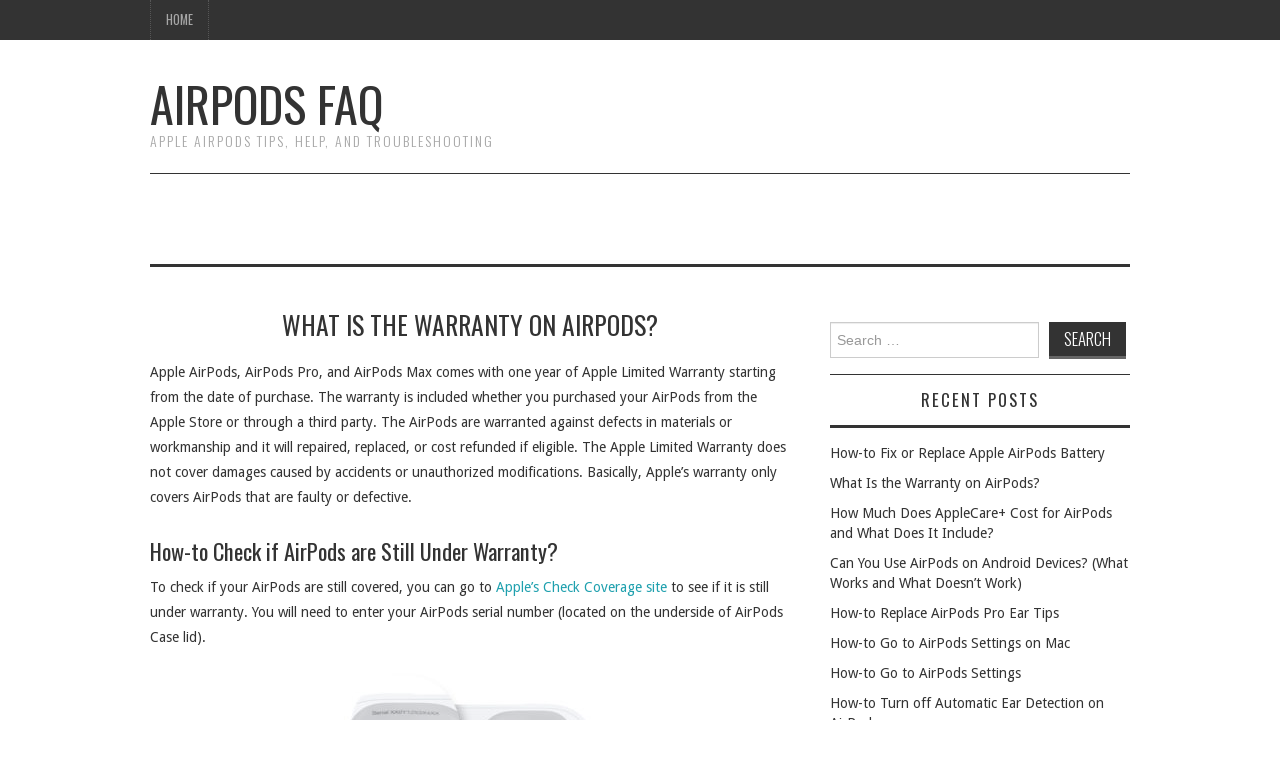

--- FILE ---
content_type: text/html; charset=UTF-8
request_url: https://airpodsfaq.com/what-is-the-warranty-on-airpods/
body_size: 8512
content:
<!DOCTYPE html>
<html lang="en">
<head>
	<title>What Is the Warranty on AirPods? | AirPods FAQ</title>

	<meta charset="UTF-8">
	<meta name="viewport" content="width=device-width">

	<link rel="profile" href="https://gmpg.org/xfn/11">
	<link rel="pingback" href="https://airpodsfaq.com/xmlrpc.php">
	<link rel="shortcut icon" href="https://airpodsfaq.com/wp-content/uploads/2024/11/fav.png" />


	<meta name='robots' content='max-image-preview:large' />

<!-- All in One SEO Pack 3.1.1 by Michael Torbert of Semper Fi Web Design[44,103] -->
<link rel="canonical" href="https://airpodsfaq.com/what-is-the-warranty-on-airpods/" />
			<script type="text/javascript" >
				window.ga=window.ga||function(){(ga.q=ga.q||[]).push(arguments)};ga.l=+new Date;
				ga('create', 'UA-78290348-46', 'auto');
				// Plugins
				
				ga('send', 'pageview');
			</script>
			<script async src="https://www.google-analytics.com/analytics.js"></script>
			<!-- All in One SEO Pack -->
<link rel='dns-prefetch' href='//fonts.googleapis.com' />
<link rel="alternate" type="application/rss+xml" title="AirPods FAQ &raquo; Feed" href="https://airpodsfaq.com/feed/" />
<link rel="alternate" type="application/rss+xml" title="AirPods FAQ &raquo; Comments Feed" href="https://airpodsfaq.com/comments/feed/" />
<link rel="alternate" type="application/rss+xml" title="AirPods FAQ &raquo; What Is the Warranty on AirPods? Comments Feed" href="https://airpodsfaq.com/what-is-the-warranty-on-airpods/feed/" />
<script type="text/javascript">
window._wpemojiSettings = {"baseUrl":"https:\/\/s.w.org\/images\/core\/emoji\/14.0.0\/72x72\/","ext":".png","svgUrl":"https:\/\/s.w.org\/images\/core\/emoji\/14.0.0\/svg\/","svgExt":".svg","source":{"concatemoji":"https:\/\/airpodsfaq.com\/wp-includes\/js\/wp-emoji-release.min.js?ver=6.1.9"}};
/*! This file is auto-generated */
!function(e,a,t){var n,r,o,i=a.createElement("canvas"),p=i.getContext&&i.getContext("2d");function s(e,t){var a=String.fromCharCode,e=(p.clearRect(0,0,i.width,i.height),p.fillText(a.apply(this,e),0,0),i.toDataURL());return p.clearRect(0,0,i.width,i.height),p.fillText(a.apply(this,t),0,0),e===i.toDataURL()}function c(e){var t=a.createElement("script");t.src=e,t.defer=t.type="text/javascript",a.getElementsByTagName("head")[0].appendChild(t)}for(o=Array("flag","emoji"),t.supports={everything:!0,everythingExceptFlag:!0},r=0;r<o.length;r++)t.supports[o[r]]=function(e){if(p&&p.fillText)switch(p.textBaseline="top",p.font="600 32px Arial",e){case"flag":return s([127987,65039,8205,9895,65039],[127987,65039,8203,9895,65039])?!1:!s([55356,56826,55356,56819],[55356,56826,8203,55356,56819])&&!s([55356,57332,56128,56423,56128,56418,56128,56421,56128,56430,56128,56423,56128,56447],[55356,57332,8203,56128,56423,8203,56128,56418,8203,56128,56421,8203,56128,56430,8203,56128,56423,8203,56128,56447]);case"emoji":return!s([129777,127995,8205,129778,127999],[129777,127995,8203,129778,127999])}return!1}(o[r]),t.supports.everything=t.supports.everything&&t.supports[o[r]],"flag"!==o[r]&&(t.supports.everythingExceptFlag=t.supports.everythingExceptFlag&&t.supports[o[r]]);t.supports.everythingExceptFlag=t.supports.everythingExceptFlag&&!t.supports.flag,t.DOMReady=!1,t.readyCallback=function(){t.DOMReady=!0},t.supports.everything||(n=function(){t.readyCallback()},a.addEventListener?(a.addEventListener("DOMContentLoaded",n,!1),e.addEventListener("load",n,!1)):(e.attachEvent("onload",n),a.attachEvent("onreadystatechange",function(){"complete"===a.readyState&&t.readyCallback()})),(e=t.source||{}).concatemoji?c(e.concatemoji):e.wpemoji&&e.twemoji&&(c(e.twemoji),c(e.wpemoji)))}(window,document,window._wpemojiSettings);
</script>
<style type="text/css">
img.wp-smiley,
img.emoji {
	display: inline !important;
	border: none !important;
	box-shadow: none !important;
	height: 1em !important;
	width: 1em !important;
	margin: 0 0.07em !important;
	vertical-align: -0.1em !important;
	background: none !important;
	padding: 0 !important;
}
</style>
	<link rel='stylesheet' id='wp-block-library-css' href='https://airpodsfaq.com/wp-includes/css/dist/block-library/style.min.css?ver=6.1.9' type='text/css' media='all' />
<link rel='stylesheet' id='classic-theme-styles-css' href='https://airpodsfaq.com/wp-includes/css/classic-themes.min.css?ver=1' type='text/css' media='all' />
<style id='global-styles-inline-css' type='text/css'>
body{--wp--preset--color--black: #000000;--wp--preset--color--cyan-bluish-gray: #abb8c3;--wp--preset--color--white: #ffffff;--wp--preset--color--pale-pink: #f78da7;--wp--preset--color--vivid-red: #cf2e2e;--wp--preset--color--luminous-vivid-orange: #ff6900;--wp--preset--color--luminous-vivid-amber: #fcb900;--wp--preset--color--light-green-cyan: #7bdcb5;--wp--preset--color--vivid-green-cyan: #00d084;--wp--preset--color--pale-cyan-blue: #8ed1fc;--wp--preset--color--vivid-cyan-blue: #0693e3;--wp--preset--color--vivid-purple: #9b51e0;--wp--preset--gradient--vivid-cyan-blue-to-vivid-purple: linear-gradient(135deg,rgba(6,147,227,1) 0%,rgb(155,81,224) 100%);--wp--preset--gradient--light-green-cyan-to-vivid-green-cyan: linear-gradient(135deg,rgb(122,220,180) 0%,rgb(0,208,130) 100%);--wp--preset--gradient--luminous-vivid-amber-to-luminous-vivid-orange: linear-gradient(135deg,rgba(252,185,0,1) 0%,rgba(255,105,0,1) 100%);--wp--preset--gradient--luminous-vivid-orange-to-vivid-red: linear-gradient(135deg,rgba(255,105,0,1) 0%,rgb(207,46,46) 100%);--wp--preset--gradient--very-light-gray-to-cyan-bluish-gray: linear-gradient(135deg,rgb(238,238,238) 0%,rgb(169,184,195) 100%);--wp--preset--gradient--cool-to-warm-spectrum: linear-gradient(135deg,rgb(74,234,220) 0%,rgb(151,120,209) 20%,rgb(207,42,186) 40%,rgb(238,44,130) 60%,rgb(251,105,98) 80%,rgb(254,248,76) 100%);--wp--preset--gradient--blush-light-purple: linear-gradient(135deg,rgb(255,206,236) 0%,rgb(152,150,240) 100%);--wp--preset--gradient--blush-bordeaux: linear-gradient(135deg,rgb(254,205,165) 0%,rgb(254,45,45) 50%,rgb(107,0,62) 100%);--wp--preset--gradient--luminous-dusk: linear-gradient(135deg,rgb(255,203,112) 0%,rgb(199,81,192) 50%,rgb(65,88,208) 100%);--wp--preset--gradient--pale-ocean: linear-gradient(135deg,rgb(255,245,203) 0%,rgb(182,227,212) 50%,rgb(51,167,181) 100%);--wp--preset--gradient--electric-grass: linear-gradient(135deg,rgb(202,248,128) 0%,rgb(113,206,126) 100%);--wp--preset--gradient--midnight: linear-gradient(135deg,rgb(2,3,129) 0%,rgb(40,116,252) 100%);--wp--preset--duotone--dark-grayscale: url('#wp-duotone-dark-grayscale');--wp--preset--duotone--grayscale: url('#wp-duotone-grayscale');--wp--preset--duotone--purple-yellow: url('#wp-duotone-purple-yellow');--wp--preset--duotone--blue-red: url('#wp-duotone-blue-red');--wp--preset--duotone--midnight: url('#wp-duotone-midnight');--wp--preset--duotone--magenta-yellow: url('#wp-duotone-magenta-yellow');--wp--preset--duotone--purple-green: url('#wp-duotone-purple-green');--wp--preset--duotone--blue-orange: url('#wp-duotone-blue-orange');--wp--preset--font-size--small: 13px;--wp--preset--font-size--medium: 20px;--wp--preset--font-size--large: 36px;--wp--preset--font-size--x-large: 42px;--wp--preset--spacing--20: 0.44rem;--wp--preset--spacing--30: 0.67rem;--wp--preset--spacing--40: 1rem;--wp--preset--spacing--50: 1.5rem;--wp--preset--spacing--60: 2.25rem;--wp--preset--spacing--70: 3.38rem;--wp--preset--spacing--80: 5.06rem;}:where(.is-layout-flex){gap: 0.5em;}body .is-layout-flow > .alignleft{float: left;margin-inline-start: 0;margin-inline-end: 2em;}body .is-layout-flow > .alignright{float: right;margin-inline-start: 2em;margin-inline-end: 0;}body .is-layout-flow > .aligncenter{margin-left: auto !important;margin-right: auto !important;}body .is-layout-constrained > .alignleft{float: left;margin-inline-start: 0;margin-inline-end: 2em;}body .is-layout-constrained > .alignright{float: right;margin-inline-start: 2em;margin-inline-end: 0;}body .is-layout-constrained > .aligncenter{margin-left: auto !important;margin-right: auto !important;}body .is-layout-constrained > :where(:not(.alignleft):not(.alignright):not(.alignfull)){max-width: var(--wp--style--global--content-size);margin-left: auto !important;margin-right: auto !important;}body .is-layout-constrained > .alignwide{max-width: var(--wp--style--global--wide-size);}body .is-layout-flex{display: flex;}body .is-layout-flex{flex-wrap: wrap;align-items: center;}body .is-layout-flex > *{margin: 0;}:where(.wp-block-columns.is-layout-flex){gap: 2em;}.has-black-color{color: var(--wp--preset--color--black) !important;}.has-cyan-bluish-gray-color{color: var(--wp--preset--color--cyan-bluish-gray) !important;}.has-white-color{color: var(--wp--preset--color--white) !important;}.has-pale-pink-color{color: var(--wp--preset--color--pale-pink) !important;}.has-vivid-red-color{color: var(--wp--preset--color--vivid-red) !important;}.has-luminous-vivid-orange-color{color: var(--wp--preset--color--luminous-vivid-orange) !important;}.has-luminous-vivid-amber-color{color: var(--wp--preset--color--luminous-vivid-amber) !important;}.has-light-green-cyan-color{color: var(--wp--preset--color--light-green-cyan) !important;}.has-vivid-green-cyan-color{color: var(--wp--preset--color--vivid-green-cyan) !important;}.has-pale-cyan-blue-color{color: var(--wp--preset--color--pale-cyan-blue) !important;}.has-vivid-cyan-blue-color{color: var(--wp--preset--color--vivid-cyan-blue) !important;}.has-vivid-purple-color{color: var(--wp--preset--color--vivid-purple) !important;}.has-black-background-color{background-color: var(--wp--preset--color--black) !important;}.has-cyan-bluish-gray-background-color{background-color: var(--wp--preset--color--cyan-bluish-gray) !important;}.has-white-background-color{background-color: var(--wp--preset--color--white) !important;}.has-pale-pink-background-color{background-color: var(--wp--preset--color--pale-pink) !important;}.has-vivid-red-background-color{background-color: var(--wp--preset--color--vivid-red) !important;}.has-luminous-vivid-orange-background-color{background-color: var(--wp--preset--color--luminous-vivid-orange) !important;}.has-luminous-vivid-amber-background-color{background-color: var(--wp--preset--color--luminous-vivid-amber) !important;}.has-light-green-cyan-background-color{background-color: var(--wp--preset--color--light-green-cyan) !important;}.has-vivid-green-cyan-background-color{background-color: var(--wp--preset--color--vivid-green-cyan) !important;}.has-pale-cyan-blue-background-color{background-color: var(--wp--preset--color--pale-cyan-blue) !important;}.has-vivid-cyan-blue-background-color{background-color: var(--wp--preset--color--vivid-cyan-blue) !important;}.has-vivid-purple-background-color{background-color: var(--wp--preset--color--vivid-purple) !important;}.has-black-border-color{border-color: var(--wp--preset--color--black) !important;}.has-cyan-bluish-gray-border-color{border-color: var(--wp--preset--color--cyan-bluish-gray) !important;}.has-white-border-color{border-color: var(--wp--preset--color--white) !important;}.has-pale-pink-border-color{border-color: var(--wp--preset--color--pale-pink) !important;}.has-vivid-red-border-color{border-color: var(--wp--preset--color--vivid-red) !important;}.has-luminous-vivid-orange-border-color{border-color: var(--wp--preset--color--luminous-vivid-orange) !important;}.has-luminous-vivid-amber-border-color{border-color: var(--wp--preset--color--luminous-vivid-amber) !important;}.has-light-green-cyan-border-color{border-color: var(--wp--preset--color--light-green-cyan) !important;}.has-vivid-green-cyan-border-color{border-color: var(--wp--preset--color--vivid-green-cyan) !important;}.has-pale-cyan-blue-border-color{border-color: var(--wp--preset--color--pale-cyan-blue) !important;}.has-vivid-cyan-blue-border-color{border-color: var(--wp--preset--color--vivid-cyan-blue) !important;}.has-vivid-purple-border-color{border-color: var(--wp--preset--color--vivid-purple) !important;}.has-vivid-cyan-blue-to-vivid-purple-gradient-background{background: var(--wp--preset--gradient--vivid-cyan-blue-to-vivid-purple) !important;}.has-light-green-cyan-to-vivid-green-cyan-gradient-background{background: var(--wp--preset--gradient--light-green-cyan-to-vivid-green-cyan) !important;}.has-luminous-vivid-amber-to-luminous-vivid-orange-gradient-background{background: var(--wp--preset--gradient--luminous-vivid-amber-to-luminous-vivid-orange) !important;}.has-luminous-vivid-orange-to-vivid-red-gradient-background{background: var(--wp--preset--gradient--luminous-vivid-orange-to-vivid-red) !important;}.has-very-light-gray-to-cyan-bluish-gray-gradient-background{background: var(--wp--preset--gradient--very-light-gray-to-cyan-bluish-gray) !important;}.has-cool-to-warm-spectrum-gradient-background{background: var(--wp--preset--gradient--cool-to-warm-spectrum) !important;}.has-blush-light-purple-gradient-background{background: var(--wp--preset--gradient--blush-light-purple) !important;}.has-blush-bordeaux-gradient-background{background: var(--wp--preset--gradient--blush-bordeaux) !important;}.has-luminous-dusk-gradient-background{background: var(--wp--preset--gradient--luminous-dusk) !important;}.has-pale-ocean-gradient-background{background: var(--wp--preset--gradient--pale-ocean) !important;}.has-electric-grass-gradient-background{background: var(--wp--preset--gradient--electric-grass) !important;}.has-midnight-gradient-background{background: var(--wp--preset--gradient--midnight) !important;}.has-small-font-size{font-size: var(--wp--preset--font-size--small) !important;}.has-medium-font-size{font-size: var(--wp--preset--font-size--medium) !important;}.has-large-font-size{font-size: var(--wp--preset--font-size--large) !important;}.has-x-large-font-size{font-size: var(--wp--preset--font-size--x-large) !important;}
.wp-block-navigation a:where(:not(.wp-element-button)){color: inherit;}
:where(.wp-block-columns.is-layout-flex){gap: 2em;}
.wp-block-pullquote{font-size: 1.5em;line-height: 1.6;}
</style>
<link rel='stylesheet' id='athemes-headings-fonts-css' href='//fonts.googleapis.com/css?family=Oswald%3A300%2C400%2C700&#038;ver=6.1.9' type='text/css' media='all' />
<link rel='stylesheet' id='athemes-body-fonts-css' href='//fonts.googleapis.com/css?family=Droid+Sans%3A400%2C700&#038;ver=6.1.9' type='text/css' media='all' />
<link rel='stylesheet' id='athemes-symbols-css' href='https://airpodsfaq.com/wp-content/themes/fashionistas/css/athemes-symbols.css?ver=6.1.9' type='text/css' media='all' />
<link rel='stylesheet' id='athemes-bootstrap-css' href='https://airpodsfaq.com/wp-content/themes/fashionistas/css/bootstrap.min.css?ver=6.1.9' type='text/css' media='all' />
<link rel='stylesheet' id='athemes-style-css' href='https://airpodsfaq.com/wp-content/themes/fashionistas/style.css?ver=6.1.9' type='text/css' media='all' />
<style id='athemes-style-inline-css' type='text/css'>
button, input[type="button"], input[type="reset"], input[type="submit"], #top-navigation, #top-navigation li:hover ul, #top-navigation li.sfHover ul, #main-navigation li:hover ul, #main-navigation li.sfHover ul, #main-navigation > .sf-menu > ul, .site-content [class*="navigation"] a, .widget-tab-nav li.active a, .widget-social-icons li a [class^="ico-"]:before, .site-footer { background: ; }
#main-navigation, .entry-footer, .page-header, .author-info, .site-content [class*="navigation"] a:hover, .site-content .post-navigation, .comments-title, .widget, .widget-title, ul.widget-tab-nav, .site-extra { border-color: ; }
.site-title a { color: ; }
.site-description { color: ; }
.entry-title, .entry-title a { color: ; }
body { color: ; }
body { font-family: Droid Sans; }

</style>
<link rel='stylesheet' id='slb_core-css' href='https://airpodsfaq.com/wp-content/plugins/simple-lightbox/client/css/app.css?ver=2.8.1' type='text/css' media='all' />
<script type='text/javascript' src='https://airpodsfaq.com/wp-includes/js/jquery/jquery.min.js?ver=3.6.1' id='jquery-core-js'></script>
<script type='text/javascript' src='https://airpodsfaq.com/wp-includes/js/jquery/jquery-migrate.min.js?ver=3.3.2' id='jquery-migrate-js'></script>
<script type='text/javascript' src='https://airpodsfaq.com/wp-content/themes/fashionistas/js/bootstrap.min.js?ver=6.1.9' id='athemes-bootstrap-js-js'></script>
<script type='text/javascript' src='https://airpodsfaq.com/wp-content/themes/fashionistas/js/hoverIntent.js?ver=6.1.9' id='athemes-superfish-hoverIntent-js'></script>
<script type='text/javascript' src='https://airpodsfaq.com/wp-content/themes/fashionistas/js/superfish.js?ver=6.1.9' id='athemes-superfish-js'></script>
<script type='text/javascript' src='https://airpodsfaq.com/wp-content/themes/fashionistas/js/settings.js?ver=6.1.9' id='athemes-settings-js'></script>
<link rel="https://api.w.org/" href="https://airpodsfaq.com/wp-json/" /><link rel="alternate" type="application/json" href="https://airpodsfaq.com/wp-json/wp/v2/posts/317" /><link rel="EditURI" type="application/rsd+xml" title="RSD" href="https://airpodsfaq.com/xmlrpc.php?rsd" />
<link rel="wlwmanifest" type="application/wlwmanifest+xml" href="https://airpodsfaq.com/wp-includes/wlwmanifest.xml" />
<meta name="generator" content="WordPress 6.1.9" />
<link rel='shortlink' href='https://airpodsfaq.com/?p=317' />
<link rel="alternate" type="application/json+oembed" href="https://airpodsfaq.com/wp-json/oembed/1.0/embed?url=https%3A%2F%2Fairpodsfaq.com%2Fwhat-is-the-warranty-on-airpods%2F" />
<link rel="alternate" type="text/xml+oembed" href="https://airpodsfaq.com/wp-json/oembed/1.0/embed?url=https%3A%2F%2Fairpodsfaq.com%2Fwhat-is-the-warranty-on-airpods%2F&#038;format=xml" />
<!--[if lt IE 9]>
<script src="https://airpodsfaq.com/wp-content/themes/fashionistas/js/html5shiv.js"></script>
<![endif]-->
		<style type="text/css" id="wp-custom-css">
			.entry-meta .byline, .entry-meta .cat-links { display: none; }
.entry-meta .posted-on { display: none; }
.comments-link {
  display: none;
}		</style>
		</head>

<body class="post-template-default single single-post postid-317 single-format-standard">

	<nav id="top-navigation" class="main-navigation" role="navigation">
		<div class="clearfix container">
			<div class="sf-menu"><ul>
<li ><a href="https://airpodsfaq.com/">Home</a></li></ul></div>
		</div>
	<!-- #top-navigation --></nav>

	<header id="masthead" class="clearfix container site-header" role="banner">
		<div class="site-branding">
						
								<div class="site-title">
					<a href="https://airpodsfaq.com/" title="AirPods FAQ" rel="home">
						AirPods FAQ					</a>
				</div>
				<div class="site-description">Apple AirPods Tips, Help, and Troubleshooting</div>
					<!-- .site-branding --></div>

					<!-- #masthead --></header>


	<nav id="main-navigation" class="container main-navigation" role="navigation">

<div align="center"><script async src="//pagead2.googlesyndication.com/pagead/js/adsbygoogle.js"></script>
<ins class="adsbygoogle"
     style="display:block"
     data-ad-client="ca-pub-8813059967809480"
     data-ad-slot="7387178854"
     data-ad-format="horizontal"></ins>
<script>
(adsbygoogle = window.adsbygoogle || []).push({});
</script></div>


	<!-- #main-navigation --></nav>



	<div id="main" class="site-main">



		<div class="clearfix container">
	<div id="primary" class="content-area">
		<div id="content" class="site-content" role="main">

		
			
<article id="post-317" class="clearfix post-317 post type-post status-publish format-standard has-post-thumbnail hentry category-airpods">
	<header class="entry-header">
		<h1 class="entry-title">What Is the Warranty on AirPods?</h1>

		<div class="entry-meta">
			<span class="posted-on"><a href="https://airpodsfaq.com/what-is-the-warranty-on-airpods/" rel="bookmark"><time class="entry-date published updated" datetime="2020-04-18T23:03:07+00:00">April 18, 2020</time></a></span><span class="byline"><span class="author vcard"><a class="url fn n" href="https://airpodsfaq.com/author/admin/">admin</a></span></span>
						<span class="comments-link"> <a href="https://airpodsfaq.com/what-is-the-warranty-on-airpods/#respond">Leave a Comment</a></span>
					<!-- .entry-meta --></div>
	<!-- .entry-header --></header>

		

	<div class="clearfix entry-content">
		<p>Apple AirPods, AirPods Pro, and AirPods Max comes with one year of Apple Limited Warranty starting from the date of purchase. The warranty is included whether you purchased your AirPods from the Apple Store or through a third party. The AirPods are warranted against defects in materials or workmanship and it will repaired, replaced, or cost refunded if eligible. The Apple Limited Warranty does not cover damages caused by accidents or unauthorized modifications. Basically, Apple&#8217;s warranty only covers AirPods that are faulty or defective.</p>
<h2>How-to Check if AirPods are Still Under Warranty?</h2>
<p>To check if your AirPods are still covered, you can go to <a href="https://checkcoverage.apple.com/" rel="noopener" target="_blank">Apple&#8217;s Check Coverage site</a> to see if it is still under warranty. You will need to enter your AirPods serial number (located on the underside of AirPods Case lid).</p>
<p><img decoding="async" src="https://airpodsfaq.com/wp-content/uploads/2020/04/AirPods-Serial-Number-300x260.jpg" alt="" width="300" height="260" class="aligncenter size-medium wp-image-320" srcset="https://airpodsfaq.com/wp-content/uploads/2020/04/AirPods-Serial-Number-300x260.jpg 300w, https://airpodsfaq.com/wp-content/uploads/2020/04/AirPods-Serial-Number.jpg 750w" sizes="(max-width: 300px) 100vw, 300px" /></p>
<h2>How-to Repair/Replace AirPods That Are Under Warranty</h2>
<p>You will need to contact Apple to repair or replace your AirPods under warranty. You can schedule an appointment with your local Apple Store or you can setup repairs online through <a href="https://support.apple.com/choose-country-region" rel="noopener" target="_blank">Apple support</a>.</p>
<h2>How-To Repair/Replace AirPods That Are Out of Warranty</h2>
<p>If you need to repair or replace your AirPods and you are not covered out of warranty, you can purchase single AirPods or charging case through Apple.</p>
<p><a href="https://airpodsfaq.com/wp-content/uploads/2020/04/AirPods-Replacement-Cost-Chart.png" data-slb-active="1" data-slb-asset="1735730586" data-slb-internal="0" data-slb-group="317"><img decoding="async" loading="lazy" src="https://airpodsfaq.com/wp-content/uploads/2020/04/AirPods-Replacement-Cost-Chart.png" alt="" width="757" height="789" class="aligncenter size-full wp-image-341" srcset="https://airpodsfaq.com/wp-content/uploads/2020/04/AirPods-Replacement-Cost-Chart.png 757w, https://airpodsfaq.com/wp-content/uploads/2020/04/AirPods-Replacement-Cost-Chart-288x300.png 288w" sizes="(max-width: 757px) 100vw, 757px" /></a><br />
<a href="https://airpodsfaq.com/wp-content/uploads/2020/04/UK-AirPods-Replacement-Cost-Chart.png" data-slb-active="1" data-slb-asset="1368517425" data-slb-internal="0" data-slb-group="317">UK chart here</a></p>
<h2>How-to Purchase Additional Warranty for AirPods</h2>
<p>You can purchase additional warranty for your AirPods through AppleCare+ (<a href="https://airpodsfaq.com/how-much-does-applecare-cost-for-airpods-and-what-does-it-include/">more details here</a>). AppleCare+ does not cover lost or stolen AirPods.</p>
<p><script async src="//pagead2.googlesyndication.com/pagead/js/adsbygoogle.js"></script><br />
<ins class="adsbygoogle" style="display: block;" data-ad-client="ca-pub-8813059967809480" data-ad-slot="7387178854" data-ad-format="auto"></ins><br />
<script>
(adsbygoogle = window.adsbygoogle || []).push({});
</script></p>
			<!-- .entry-content --></div>

	<footer class="entry-meta entry-footer">
		<span class="cat-links"><i class="ico-folder"></i> <a href="https://airpodsfaq.com/category/airpods/" rel="category tag">airpods</a></span>	<!-- .entry-meta --></footer>
<!-- #post-317 --></article>

			
				<nav role="navigation" id="nav-below" class="post-navigation">
		<h1 class="screen-reader-text">Post navigation</h1>

	
		<div class="nav-previous"><span>Previous Article</span><a href="https://airpodsfaq.com/how-much-does-applecare-cost-for-airpods-and-what-does-it-include/" rel="prev"><span class="meta-nav">&larr;</span> How Much Does AppleCare+ Cost for AirPods and What Does It Include?</a></div>		<div class="nav-next"><span>Next Article</span><a href="https://airpodsfaq.com/how-to-fix-or-replace-apple-airpods-battery/" rel="next">How-to Fix or Replace Apple AirPods Battery <span class="meta-nav">&rarr;</span></a></div>
	
	</nav><!-- #nav-below -->
	
			
	<div id="comments" class="comments-area">

	
	
	
		<div id="respond" class="comment-respond">
		<h3 id="reply-title" class="comment-reply-title">Leave a Reply <small><a rel="nofollow" id="cancel-comment-reply-link" href="/what-is-the-warranty-on-airpods/#respond" style="display:none;">Cancel reply</a></small></h3><form action="https://airpodsfaq.com/wp-comments-post.php" method="post" id="commentform" class="comment-form"><p class="comment-notes"><span id="email-notes">Your email address will not be published.</span> <span class="required-field-message">Required fields are marked <span class="required">*</span></span></p><p class="comment-form-comment"><label for="comment">Comment <span class="required">*</span></label> <textarea id="comment" name="comment" cols="45" rows="8" maxlength="65525" required="required"></textarea></p><p class="comment-form-author"><label for="author">Name <span class="required">*</span></label> <input id="author" name="author" type="text" value="" size="30" maxlength="245" autocomplete="name" required="required" /></p>
<p class="comment-form-email"><label for="email">Email <span class="required">*</span></label> <input id="email" name="email" type="text" value="" size="30" maxlength="100" aria-describedby="email-notes" autocomplete="email" required="required" /></p>
<p class="comment-form-url"><label for="url">Website</label> <input id="url" name="url" type="text" value="" size="30" maxlength="200" autocomplete="url" /></p>
<p class="comment-form-cookies-consent"><input id="wp-comment-cookies-consent" name="wp-comment-cookies-consent" type="checkbox" value="yes" /> <label for="wp-comment-cookies-consent">Save my name, email, and website in this browser for the next time I comment.</label></p>
<p class="form-submit"><input name="submit" type="submit" id="submit" class="submit" value="Post Comment" /> <input type='hidden' name='comment_post_ID' value='317' id='comment_post_ID' />
<input type='hidden' name='comment_parent' id='comment_parent' value='0' />
</p></form>	</div><!-- #respond -->
	
</div><!-- #comments -->

		
		</div><!-- #content -->
	</div><!-- #primary -->

<div id="widget-area-2" class="site-sidebar widget-area" role="complementary">
	<aside id="search-2" class="widget widget_search"><form role="search" method="get" class="search-form" action="https://airpodsfaq.com/">
	<label>
		<span class="screen-reader-text">Search for:</span>
		<input type="search" class="search-field" placeholder="Search &hellip;" value="" name="s" title="Search for:">
	</label>
	<input type="submit" class="search-submit" value="Search">
</form>
</aside>
		<aside id="recent-posts-2" class="widget widget_recent_entries">
		<h3 class="widget-title">Recent Posts</h3>
		<ul>
											<li>
					<a href="https://airpodsfaq.com/how-to-fix-or-replace-apple-airpods-battery/">How-to Fix or Replace Apple AirPods Battery</a>
									</li>
											<li>
					<a href="https://airpodsfaq.com/what-is-the-warranty-on-airpods/" aria-current="page">What Is the Warranty on AirPods?</a>
									</li>
											<li>
					<a href="https://airpodsfaq.com/how-much-does-applecare-cost-for-airpods-and-what-does-it-include/">How Much Does AppleCare+ Cost for AirPods and What Does It Include?</a>
									</li>
											<li>
					<a href="https://airpodsfaq.com/can-you-use-airpods-on-android-devices-what-works-and-what-doesnt-work/">Can You Use AirPods on Android Devices? (What Works and What Doesn&#8217;t Work)</a>
									</li>
											<li>
					<a href="https://airpodsfaq.com/how-to-replace-airpods-pro-ear-tips/">How-to Replace AirPods Pro Ear Tips</a>
									</li>
											<li>
					<a href="https://airpodsfaq.com/how-to-go-to-airpods-settings-on-mac/">How-to Go to AirPods Settings on Mac</a>
									</li>
											<li>
					<a href="https://airpodsfaq.com/how-to-go-to-airpods-settings/">How-to Go to AirPods Settings</a>
									</li>
											<li>
					<a href="https://airpodsfaq.com/how-to-turn-off-automatic-ear-detection-on-airpods/">How-to Turn off Automatic Ear Detection on AirPods</a>
									</li>
											<li>
					<a href="https://airpodsfaq.com/can-you-update-airpods-firmware-version-without-an-iphone/">Can You Update AirPods Firmware Version Without an iPhone?</a>
									</li>
											<li>
					<a href="https://airpodsfaq.com/how-to-update-airpods-to-latest-firmware-version/">How-to Update AirPods to Latest Firmware Version</a>
									</li>
											<li>
					<a href="https://airpodsfaq.com/how-much-does-it-cost-to-replace-a-single-airpod/">How Much Does it Cost to Replace a Single AirPod?</a>
									</li>
											<li>
					<a href="https://airpodsfaq.com/how-to-reset-airpods/">How-to Reset AirPods</a>
									</li>
											<li>
					<a href="https://airpodsfaq.com/how-to-quickly-connect-airpods-to-apple-tv/">How-to Quickly Connect AirPods to Apple TV</a>
									</li>
											<li>
					<a href="https://airpodsfaq.com/how-to-fix-airpods-charging-case-that-wont-charge/">How-to Fix AirPods Charging Case That Won&#8217;t Charge?</a>
									</li>
											<li>
					<a href="https://airpodsfaq.com/how-to-fix-red-exclamation-mark-error-on-left-or-right-airpod/">How-to Fix Red Exclamation Mark Error on Left or Right AirPod</a>
									</li>
											<li>
					<a href="https://airpodsfaq.com/what-happens-if-i-lose-my-airpods-case/">What Happens If I Lose My AirPods Case?</a>
									</li>
											<li>
					<a href="https://airpodsfaq.com/how-to-fix-airpods-sound-distortion/">How-to Fix AirPods Sound Distortion</a>
									</li>
											<li>
					<a href="https://airpodsfaq.com/how-to-fix-airpods-low-volume-while-playing-music/">How-to Fix AirPods Low Volume Issue</a>
									</li>
											<li>
					<a href="https://airpodsfaq.com/how-to-connect-airpods-to-apple-tv/">How-to Connect AirPods to Apple TV</a>
									</li>
											<li>
					<a href="https://airpodsfaq.com/how-to-change-double-tap-settings-for-left-and-right-airpod/">How-To Change Double-Tap Settings for Left and Right AirPod</a>
									</li>
											<li>
					<a href="https://airpodsfaq.com/how-to-connect-airpods-to-another-device/">How-to Connect AirPods to Another Device</a>
									</li>
											<li>
					<a href="https://airpodsfaq.com/how-to-increase-the-bass-on-your-airpods/">How-to Increase the Bass on Your AirPods</a>
									</li>
											<li>
					<a href="https://airpodsfaq.com/how-to-change-double-tap-settings-on-airpods/">How-to Change Double-Tap Settings on AirPods</a>
									</li>
											<li>
					<a href="https://airpodsfaq.com/how-to-rename-your-airpods/">How-to Rename Your AirPods</a>
									</li>
											<li>
					<a href="https://airpodsfaq.com/what-is-the-current-airpods-firmware-version/">What is the current AirPods firmware version?</a>
									</li>
											<li>
					<a href="https://airpodsfaq.com/does-the-airpods-come-precharged/">Does the AirPods Come Precharged?</a>
									</li>
											<li>
					<a href="https://airpodsfaq.com/how-to-check-airpods-firmware-version-and-serial-number/">How-to Check AirPods Firmware Version and Serial Number</a>
									</li>
											<li>
					<a href="https://airpodsfaq.com/how-to-name-your-airpods-just-airpods-remove-name/">How-to Name Your AirPods Just &#8220;AirPods&#8221; (Remove Name)</a>
									</li>
											<li>
					<a href="https://airpodsfaq.com/how-long-does-it-take-to-fully-charge-the-airpods-and-the-case/">How Long Does it Take to Fully Charge the AirPods and the Case?</a>
									</li>
											<li>
					<a href="https://airpodsfaq.com/how-to-check-airpods-battery-life-on-mac-os-x/">How-to Check AirPods Battery Life on Mac OS X?</a>
									</li>
											<li>
					<a href="https://airpodsfaq.com/are-the-airpods-water-resistant/">Are the AirPods Water Resistant?</a>
									</li>
					</ul>

		</aside><aside id="text-2" class="widget widget_text">			<div class="textwidget"><p><script type="text/javascript">
amzn_assoc_placement = "adunit0";
amzn_assoc_tracking_id = "airpods0d-20";
amzn_assoc_ad_mode = "search";
amzn_assoc_ad_type = "smart";
amzn_assoc_marketplace = "amazon";
amzn_assoc_region = "US";
amzn_assoc_default_search_phrase = "AirPods case";
amzn_assoc_default_category = "All";
amzn_assoc_linkid = "e011bbed7fd3496e4cc0a32ea90cd848";
amzn_assoc_title = "Shop Related Products";
amzn_assoc_search_bar = "true";
amzn_assoc_search_bar_position = "top";
</script><br />
<script src="//z-na.amazon-adsystem.com/widgets/onejs?MarketPlace=US"></script></p>
</div>
		</aside><!-- #widget-area-2 --></div>		</div>
	<!-- #main --></div>

	

	<footer id="colophon" class="site-footer" role="contentinfo">
		<div class="clearfix container">
				<div class="site-info">
		&copy; 2026 AirPods FAQ. All rights reserved.	</div><!-- .site-info -->

	<div class="site-credit">

	</div><!-- .site-credit -->
			</div>
	<!-- #colophon --></footer>

<script type='text/javascript' src='https://airpodsfaq.com/wp-includes/js/comment-reply.min.js?ver=6.1.9' id='comment-reply-js'></script>
<script type='text/javascript' src='https://airpodsfaq.com/wp-content/plugins/simple-lightbox/client/js/prod/lib.core.js?ver=2.8.1' id='slb_core-js'></script>
<script type='text/javascript' src='https://airpodsfaq.com/wp-content/plugins/simple-lightbox/client/js/prod/lib.view.js?ver=2.8.1' id='slb_view-js'></script>
<script type='text/javascript' src='https://airpodsfaq.com/wp-content/plugins/simple-lightbox/themes/baseline/js/prod/client.js?ver=2.8.1' id='slb-asset-slb_baseline-base-js'></script>
<script type='text/javascript' src='https://airpodsfaq.com/wp-content/plugins/simple-lightbox/themes/default/js/prod/client.js?ver=2.8.1' id='slb-asset-slb_default-base-js'></script>
<script type='text/javascript' src='https://airpodsfaq.com/wp-content/plugins/simple-lightbox/template-tags/item/js/prod/tag.item.js?ver=2.8.1' id='slb-asset-item-base-js'></script>
<script type='text/javascript' src='https://airpodsfaq.com/wp-content/plugins/simple-lightbox/template-tags/ui/js/prod/tag.ui.js?ver=2.8.1' id='slb-asset-ui-base-js'></script>
<script type='text/javascript' src='https://airpodsfaq.com/wp-content/plugins/simple-lightbox/content-handlers/image/js/prod/handler.image.js?ver=2.8.1' id='slb-asset-image-base-js'></script>
<script type="text/javascript" id="slb_footer">/* <![CDATA[ */if ( !!window.jQuery ) {(function($){$(document).ready(function(){if ( !!window.SLB && SLB.has_child('View.init') ) { SLB.View.init({"ui_autofit":true,"ui_animate":true,"slideshow_autostart":true,"slideshow_duration":"6","group_loop":true,"ui_overlay_opacity":"0.8","ui_title_default":false,"theme_default":"slb_default","ui_labels":{"loading":"Loading","close":"Close","nav_next":"Next","nav_prev":"Previous","slideshow_start":"Start slideshow","slideshow_stop":"Stop slideshow","group_status":"Item %current% of %total%"}}); }
if ( !!window.SLB && SLB.has_child('View.assets') ) { {$.extend(SLB.View.assets, {"1735730586":{"id":341,"type":"image","internal":true,"source":"http:\/\/airpodsfaq.com\/wp-content\/uploads\/2020\/04\/AirPods-Replacement-Cost-Chart.png","title":"AirPods Replacement Cost Chart","caption":"","description":""},"1368517425":{"id":349,"type":"image","internal":true,"source":"http:\/\/airpodsfaq.com\/wp-content\/uploads\/2020\/04\/UK-AirPods-Replacement-Cost-Chart.png","title":"UK AirPods Replacement Cost Chart","caption":"","description":""}});} }
/* THM */
if ( !!window.SLB && SLB.has_child('View.extend_theme') ) { SLB.View.extend_theme('slb_baseline',{"name":"Baseline","parent":"","styles":[{"handle":"base","uri":"https:\/\/airpodsfaq.com\/wp-content\/plugins\/simple-lightbox\/themes\/baseline\/css\/style.css","deps":[]}]}); }if ( !!window.SLB && SLB.has_child('View.extend_theme') ) { SLB.View.extend_theme('slb_default',{"name":"Default (Light)","parent":"slb_baseline","styles":[{"handle":"base","uri":"https:\/\/airpodsfaq.com\/wp-content\/plugins\/simple-lightbox\/themes\/default\/css\/style.css","deps":[]}]}); }})})(jQuery);}/* ]]> */</script>
<script type="text/javascript" id="slb_context">/* <![CDATA[ */if ( !!window.jQuery ) {(function($){$(document).ready(function(){if ( !!window.SLB ) { {$.extend(SLB, {"context":["public","user_guest"]});} }})})(jQuery);}/* ]]> */</script>

<script defer src="https://static.cloudflareinsights.com/beacon.min.js/vcd15cbe7772f49c399c6a5babf22c1241717689176015" integrity="sha512-ZpsOmlRQV6y907TI0dKBHq9Md29nnaEIPlkf84rnaERnq6zvWvPUqr2ft8M1aS28oN72PdrCzSjY4U6VaAw1EQ==" data-cf-beacon='{"version":"2024.11.0","token":"63c8c77739304b498fba0008e75f9225","r":1,"server_timing":{"name":{"cfCacheStatus":true,"cfEdge":true,"cfExtPri":true,"cfL4":true,"cfOrigin":true,"cfSpeedBrain":true},"location_startswith":null}}' crossorigin="anonymous"></script>
</body>
</html>

--- FILE ---
content_type: text/html; charset=utf-8
request_url: https://www.google.com/recaptcha/api2/aframe
body_size: 267
content:
<!DOCTYPE HTML><html><head><meta http-equiv="content-type" content="text/html; charset=UTF-8"></head><body><script nonce="ohO5_WapFSOSn4EDPop7GQ">/** Anti-fraud and anti-abuse applications only. See google.com/recaptcha */ try{var clients={'sodar':'https://pagead2.googlesyndication.com/pagead/sodar?'};window.addEventListener("message",function(a){try{if(a.source===window.parent){var b=JSON.parse(a.data);var c=clients[b['id']];if(c){var d=document.createElement('img');d.src=c+b['params']+'&rc='+(localStorage.getItem("rc::a")?sessionStorage.getItem("rc::b"):"");window.document.body.appendChild(d);sessionStorage.setItem("rc::e",parseInt(sessionStorage.getItem("rc::e")||0)+1);localStorage.setItem("rc::h",'1769010617185');}}}catch(b){}});window.parent.postMessage("_grecaptcha_ready", "*");}catch(b){}</script></body></html>

--- FILE ---
content_type: text/plain
request_url: https://www.google-analytics.com/j/collect?v=1&_v=j102&a=82639385&t=pageview&_s=1&dl=https%3A%2F%2Fairpodsfaq.com%2Fwhat-is-the-warranty-on-airpods%2F&ul=en-us%40posix&dt=What%20Is%20the%20Warranty%20on%20AirPods%3F%20%7C%20AirPods%20FAQ&sr=1280x720&vp=1280x720&_u=IEBAAEABAAAAACAAI~&jid=732066420&gjid=1958817974&cid=365108555.1769010615&tid=UA-78290348-46&_gid=492377979.1769010615&_r=1&_slc=1&z=1865330443
body_size: -450
content:
2,cG-SHEKZEJVJV